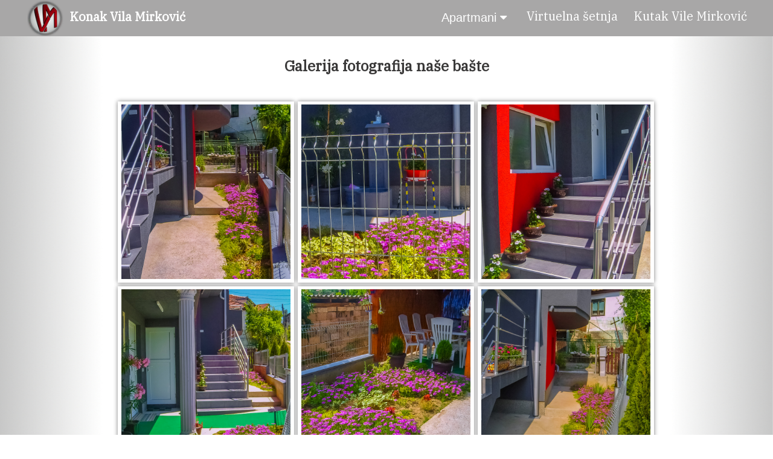

--- FILE ---
content_type: text/html
request_url: http://www.vilamirkovic.com/KutakVileMirkovic.html
body_size: 15986
content:
<!DOCTYPE html>
<html lang="en">
  <head>
    <title>Konak Vila Mirkovic - Apartmani</title>
    <meta name="description" content="Izdavanje najboljih apartmana u Sokobanji, u Vili Mirkovic">
    <meta name="keywords" content="Vila Mirkovic, Sokobanja, Apartmani, Iznajmljivanje, Izdavanje apartmana, Leto, Turizam, Srbija, Sokobanja odmor, Konak, Konak Mirkovic, Konak Vila Mirkovic,Konak Sokobanja ">
    <meta name="author" content="Jovan Stankovic">
    <meta name="copyright" content="Jovan Stankovic">
    <meta name="email" content="jstankovic.poslovni@gmail.com">
    <meta http-equiv="Content-Language" content="sr">
    <meta name="Rating" content="General">
    <meta name="Distribution" content="Global"> 
    <meta charset="UTF-8">
    <meta name="viewport" content="width=1.0, initial-scale=1.0">
    <meta http-equiv="X-UA-Compatible" content="ie=edge">


    <link rel="stylesheet" type="text/css" href="Css/css.css"/>
    <link href="https://fonts.googleapis.com/css?family=IBM+Plex+Serif&display=swap" rel="stylesheet">
    <script src="https://kit.fontawesome.com/7a891f991b.js" crossorigin="anonymous"></script>
    <script src="https://cdn.jsdelivr.net/npm/popper.js@1.16.0/dist/umd/popper.min.js" integrity="sha384-Q6E9RHvbIyZFJoft+2mJbHaEWldlvI9IOYy5n3zV9zzTtmI3UksdQRVvoxMfooAo" crossorigin="anonymous"></script>
    <link rel="stylesheet" href="https://cdnjs.cloudflare.com/ajax/libs/font-awesome/4.7.0/css/font-awesome.min.css">
</head>
<body class="main-body">
    <header>
      <div class="topnav" id="myTopnav">
        <div class="topnav-left"><a href="index.html"><img src="Images/index/Logo.png" alt="logo" class="navbar-logo-image"><b>Konak Vila Mirković</b></a></div>
        <div class="topnav-right">
          <div class="dropdown" onclick="buttonFunction()">
            <button class="dropbtn-nav">Apartmani 
              <i class="fa fa-caret-down"></i>
            </button>
            <div class="dropdown-content" id="dropdownbutton">
              <a href="Studio1.html">Studio 1</a>
              <a href="Studio2.html">Studio 2</a>
              <a href="Studio3.html">Studio 3</a>
              <a href="Studio4.html">Studio 4</a>
              <a href="Apartman5.html">Apartman 5</a>
              <a href="Apartman6.html">Apartman 6</a>		<a href="Apartman7.html">Apartman 7</a>
              <a href="ApartmanMirkovic.html">Apartman Mirković Delux</a>
            </div>
          </div> 
          <a href="Virtuelna-setnja/index.html">Virtuelna šetnja</a>
        <a href="KutakVileMirkovic.html" class="navbar-right">Kutak Vile Mirković</a>
        </div> 
          <a href="javascript:void(0);" style="font-size:15px;" class="icon" onclick="myFunction()">&#9776;</a>
        </div>
        </header>
        <div class="wrapper-main-studio1">
                <h2>Galerija fotografija naše bašte</h2>
            <div class="image-view-studio1">
                <div class="row">
                    <div class="column"><img src="Images/Kutak/slika1.jpg" onclick="openModal();currentSlide(1)" class="hover-shadow"></div>
                    <div class="column"><img src="Images/Kutak/slika2.jpg" onclick="openModal();currentSlide(2)" class="hover-shadow"></div>
                    <div class="column"><img src="Images/Kutak/slika4.jpg" onclick="openModal();currentSlide(3)" class="hover-shadow"></div>
                    <div class="column"><img src="Images/Kutak/slika3.jpg" onclick="openModal();currentSlide(4)" class="hover-shadow"></div>
                    <div class="column"><img src="Images/Kutak/slika5.jpg" onclick="openModal();currentSlide(5)" class="hover-shadow"></div> 
                    <div class="column"><img src="Images/Kutak/slika6.jpg" onclick="openModal();currentSlide(6)" class="hover-shadow"></div>
                    <div class="column"><img src="Images/Kutak/slika7.jpg" onclick="openModal();currentSlide(7)" class="hover-shadow"></div>
                    <div class="column"><img src="Images/Kutak/slika8.jpg" onclick="openModal();currentSlide(8)" class="hover-shadow"></div>
                    <div class="column"><img src="Images/Kutak/slika9.jpg" onclick="openModal();currentSlide(9)" class="hover-shadow"></div>
                    <div class="column"><img src="Images/Kutak/slika10.jpg" onclick="openModal();currentSlide(10)" class="hover-shadow"></div>
                    <div class="column"><img src="Images/Kutak/slika11.jpg" onclick="openModal();currentSlide(11)" class="hover-shadow"></div>
                    <div class="column"><img src="Images/Kutak/slika12.jpg" onclick="openModal();currentSlide(12)" class="hover-shadow"></div>
                    <div class="column"><img src="Images/Kutak/slika13.jpg" onclick="openModal();currentSlide(13)" class="hover-shadow"></div>
                    <div class="column"><img src="Images/Kutak/slika14.jpg" onclick="openModal();currentSlide(14)" class="hover-shadow"></div>
                    <div class="column"><img src="Images/Kutak/slika15.jpg" onclick="openModal();currentSlide(15)" class="hover-shadow"></div>
                    <div class="column"><img src="Images/Kutak/slika16.jpg" onclick="openModal();currentSlide(16)" class="hover-shadow"></div>
                    <div class="column"><img src="Images/Kutak/slika17.jpg" onclick="openModal();currentSlide(17)" class="hover-shadow"></div>
                    <div class="column"><img src="Images/Kutak/slika18.jpg" onclick="openModal();currentSlide(18)" class="hover-shadow"></div>
                    <div class="column"><img src="Images/Kutak/slika19.jpg" onclick="openModal();currentSlide(19)" class="hover-shadow"></div>
                    <div class="column"><img src="Images/Kutak/slika20.jpg" onclick="openModal();currentSlide(20)" class="hover-shadow"></div>
                    <div class="column"><img src="Images/Kutak/slika21.jpg" onclick="openModal();currentSlide(21)" class="hover-shadow"></div>
                    <div class="column"><img src="Images/Kutak/slika22.jpg" onclick="openModal();currentSlide(22)" class="hover-shadow"></div>
                    <div class="column"><img src="Images/Kutak/slika23.jpg" onclick="openModal();currentSlide(23)" class="hover-shadow"></div>
                    <div class="column"><img src="Images/Kutak/slika24.jpg" onclick="openModal();currentSlide(24)" class="hover-shadow"></div>
                    <div class="column"><img src="Images/Kutak/slika25.jpg" onclick="openModal();currentSlide(25)" class="hover-shadow"></div>
                </div>
            </div>
            <div id="myModal" class="modal">
            <div class="modal-content">
              <span class="close cursor" onclick="closeModal()">&times;</span>
              
                <div class="mySlides">
                  <div class="numbertext"></div>
                  <img src="Images/Kutak/slika1.jpg" style="width:100%" >
                </div>
            
                <div class="mySlides">
                  <div class="numbertext"></div>
                  <img src="Images/Kutak/slika2.jpg" style="width:100%">
                </div>
            
                <div class="mySlides">
                  <div class="numbertext"></div>
                  <img src="Images/Kutak/slika3.jpg" style="width:100%">
                </div>
            
                <div class="mySlides">
                  <div class="numbertext"></div>
                  <img src="Images/Kutak/slika4.jpg" style="width:100%" >
                </div>
                <div class="mySlides">
                  <div class="numbertext"></div>
                  <img src="Images/Kutak/slika5.jpg" style="width:100%" >
                </div>
                <div class="mySlides">
                  <div class="numbertext"></div>
                  <img src="Images/Kutak/slika6.jpg" style="width:100%" >
                </div>
                <div class="mySlides">
                  <div class="numbertext"></div>
                  <img src="Images/Kutak/slika7.jpg" style="width:100%" >
                </div>
                <div class="mySlides">
                  <div class="numbertext"></div>
                  <img src="Images/Kutak/slika8.jpg" style="width:100%" >
                </div>
                <div class="mySlides">
                  <div class="numbertext"></div>
                  <img src="Images/Kutak/slika9.jpg" style="width:100%" >
                </div>
                <div class="mySlides">
                  <div class="numbertext"></div>
                  <img src="Images/Kutak/slika10.jpg" style="width:100%" >
                </div>
                <div class="mySlides">
                  <div class="numbertext"></div>
                  <img src="Images/Kutak/slika11.jpg" style="width:100%" >
                </div>
                <div class="mySlides">
                  <div class="numbertext"></div>
                  <img src="Images/Kutak/slika12.jpg" style="width:100%" >
                </div>
                <div class="mySlides">
                  <div class="numbertext"></div>
                  <img src="Images/Kutak/slika13.jpg" style="width:100%" >
                </div>
                <div class="mySlides">
                  <div class="numbertext"></div>
                  <img src="Images/Kutak/slika14.jpg" style="width:100%" >
                </div>
                <div class="mySlides">
                  <div class="numbertext"></div>
                  <img src="Images/Kutak/slika15.jpg" style="width:100%" >
                </div>
                <div class="mySlides">
                  <div class="numbertext"></div>
                  <img src="Images/Kutak/slika16.jpg" style="width:100%" >
                </div>

                <div class="mySlides">
                  <div class="numbertext"></div>
                  <img src="Images/Kutak/slika17.jpg" style="width:100%" >
                </div>
                <div class="mySlides">
                  <div class="numbertext"></div>
                  <img src="Images/Kutak/slika18.jpg" style="width:100%" >
                </div>
                <div class="mySlides">
                  <div class="numbertext"></div>
                  <img src="Images/Kutak/slika19.jpg" style="width:100%" >
                </div>
                <div class="mySlides">
                  <div class="numbertext"></div>
                  <img src="Images/Kutak/slika20.jpg" style="width:100%" >
                </div>
                <div class="mySlides">
                  <div class="numbertext"></div>
                  <img src="Images/Kutak/slika21.jpg" style="width:100%" >
                </div>
                <div class="mySlides">
                  <div class="numbertext"></div>
                  <img src="Images/Kutak/slika22.jpg" style="width:100%" >
                </div>
                <div class="mySlides">
                  <div class="numbertext"></div>
                  <img src="Images/Kutak/slika23.jpg" style="width:100%" >
                </div>
                <div class="mySlides">
                  <div class="numbertext"></div>
                  <img src="Images/Kutak/slika24.jpg" style="width:100%" >
                </div>
                <div class="mySlides">
                  <div class="numbertext"></div>
                  <img src="Images/Kutak/slika25.jpg" style="width:100%" >
                </div>

                <!-- Next/previous controls -->
                <a class="prev" id="prev" onclick="plusSlides(-1)">&#10094;</a>
                <a class="next" onclick="plusSlides(1)">&#10095;</a>
                </div>
              </div>
           </div>
           <footer class="page-footer">
            <div class="footer-box">
                  <div class="container-footer">
                      <div class="footer-adresa">
                          <a href="https://goo.gl/maps/BE8CbVa2NBjhEEAy7"><i class="fas fa-map-marker"></i>
                          <p class="footer-p">Ul. Timočke Bune 3A, <br>Sokobanja</p></a>
                      </div>
                  </div>
                  <div class="container-footer">
                      <div class="footer-adresa">
                        <a href="mailto: nebojsale966@gmail.com"><i class="far fa-envelope" class="footer-gmail"></i>
                        <p class="footer-p">Gmail: <br>nebojsale966@gmail.com</p></a>
                      </div>
                  </div>
                </div>
                <div class="footer-box">
                      <div class="container-footer">
                        <div class="footer-adresa">
                          <i class="fas fa-phone"></i>  
                          <p class="footer-p">063-7723957 <br>065-2240057</p>
                        </div>
                      </div>
                      <div class="container-footer">
                        <div class="footer-adresa">
                        <a href="https://www.facebook.com/pages/category/Hotel/Konak-Vila-Mirkovic-Sokobanja-783409648392606/"><i class="fab fa-facebook-f"></i>
                        <p class="footer-p">Kontaktirajte nas i putem <br>fejsbuka</p></a>
                        </div>
                      </div>
                   </div>
                
          </footer>
          <script>
            function myFunction() {
              var x = document.getElementById("myTopnav");
              if (x.className === "topnav") {
                x.className += " responsive";
              } else {
                x.className = "topnav";
              }
            }
        </script>
    
    <script>
    // Open the Modal
    function openModal() {
      if(screen.width > 768){
        document.getElementById("myModal").style.display = "block";
      } else{
        document.getElementById("myModal").style.display = "none";
    }
    }
    
    // Close the Modal
    function closeModal() {
      document.getElementById("myModal").style.display = "none";
    }
    
    var slideIndex = 1;
    showSlides(slideIndex);
    
    // Next/previous controls
    function plusSlides(n) {
      showSlides(slideIndex += n);
    }
    
    // Thumbnail image controls
    function currentSlide(n) {
      showSlides(slideIndex = n);
    }
    
    function showSlides(n) {
      var i;
      var slides = document.getElementsByClassName("mySlides");
      var dots = document.getElementsByClassName("demo");
      var captionText = document.getElementById("caption");
      if (n > slides.length) {slideIndex = 1}
      if (n < 1) {slideIndex = slides.length}
      for (i = 0; i < slides.length; i++) {
        slides[i].style.display = "none";
      }
      for (i = 0; i < dots.length; i++) {
        dots[i].className = dots[i].className.replace(" active", "");
      }
      
      slides[slideIndex-1].style.display = "block";
      dots[slideIndex-1].className += " active";
      captionText.innerHTML = dots[slideIndex-1].alt;
    
      
    }
    </script>
      
          <script>
            function buttonFunction() {
              if( document.getElementById("dropdownbutton").style.display == "block"){
                document.getElementById("dropdownbutton").style.display = "none"
              } else{
            document.getElementById("dropdownbutton").style.display = "block"
              }
            }
          </script>
</body>
</html>

--- FILE ---
content_type: text/css
request_url: http://www.vilamirkovic.com/Css/css.css
body_size: 14362
content:
html, body {padding:0; margin:0; height:100%; width: 100%; color:#3a3939; font-family: 'IBM Plex Serif', serif;

}

.topnav {

    overflow: hidden;

    background-color: #a8a7a7;

    height: fit-content;

    display: flex;

    justify-content: space-between;

  }

  

  .topnav a {

    display: block;

    color: rgb(255, 255, 255);

    font-weight: 500;

    text-align: left;

    text-decoration: none;

    font-size: 20px;

  }

  

  .topnav .icon {

    display: none;

  }

  

.navbar-logo-image{

  height: 60px;

  width: 60px;

  margin-right: 10px;

}



.topnav-right{

  display: flex;  

  margin-right:30px;

}



.topnav-left{

  display: flex;  

  margin-left:20px;

}

.topnav-left > a{

  padding-left: 25px;

  padding-right: 25px;

}

.topnav-right > a{

  padding: 13px;

}

  .dropdown {

    float: right;

    overflow: hidden;

    height: fit-content;

  }

  

  .dropdown .dropbtn-nav {

    font-size: 20px;    

    border: none;

    outline: none;

    color: white;

    font-weight: normal;

    padding: 18px 20px 10.5px 20px;

    background-color: inherit;

    margin: 0;

  }

  .dropdown-content {

    display: none;

    position: absolute;

    background-color: #f9f9f9;

    min-width: 148px;

    box-shadow: 0px 8px 16px 0px rgba(0,0,0,0.2);

    z-index: 1;

  }

  

  .dropdown-content a {

    font-size: 15px;

    float: none;

    color: black;

    padding: 12px 16px;

    text-decoration: none;

    display: block;

    text-align: left;



  }

  

  .topnav a:hover, .dropdown:hover .dropbtn-nav {

    background-color: #555;

    color: white;

  }

  

  .dropdown-content a:hover {

    background-color: #ddd;

    color: black;

  }

  

  .dropdown:hover .dropdown-content {

    display: block;

}

  





* {box-sizing: border-box}

.mySlides {display: none}

img {vertical-align: middle;

width: 100%;}



/* Slideshow container */

.slideshow-container {

  width: 100%;

  position: relative;

  margin: auto;

}



/* Next & previous buttons */

.prev, .next {

  cursor: pointer;

  position: absolute;

  top: 50%;

  width: auto;

  padding: 16px;

  margin-top: -22px;

  color: white;

  font-weight: bold;

  font-size: 18px;

  transition: 0.6s ease;

  border-radius: 0 3px 3px 0;

  user-select: none;

}



/* Position the "next button" to the right */

.next {

  right: 0;

  border-radius: 3px 0 0 3px;

}



/* On hover, add a black background color with a little bit see-through */

.prev:hover, .next:hover {

  background-color: #a8a7a7;

}



/* Caption text */

.text {

  color: #f2f2f2;

  font-size: 15px;

  padding: 8px 12px;

  position: absolute;

  bottom: 8px;

  width: 100%;

  text-align: center;

}



/* Number text (1/3 etc) */

.numbertext {

  color: #f2f2f2;

  font-size: 12px;

  padding: 8px 12px;

  position: absolute;

  top: 0;

}



/* The dots/bullets/indicators */

.dot {

  cursor: pointer;

  height: 10px;

  width: 10px;

  margin: 0 2px;

  background-color: #a8a7a7;

  border-radius: 50%;

  display: inline-block;

  transition: background-color 0.6s ease;

}



.active, .dot:hover {

  background-color: #5e5c5c;

}



/* Fading animation */

.fade {

  -webkit-animation-name: fade;

  -webkit-animation-duration: 1.5s;

  animation-name: fade;

  animation-duration: 1.5s;

}



@-webkit-keyframes fade {

  from {opacity: .4} 

  to {opacity: 1}

}



@keyframes fade {

  from {opacity: .4} 

  to {opacity: 1}

}







.main-body{

    background-image: url("../Images/index/background.jpg");

    background-repeat: no-repeat;

    background-attachment: fixed;

    background-size: 100% 100%;

}

.wrapper-main{

    width: 66%;

    background-color: white;

    margin: auto;

}

.slika-vila-mirkovic{

    margin-top: 2%; 

    width: 100%;

}

.tekst-index-body{

    margin-top: 7%;

}

.index-button-to-link{

  background-color: #a8a7a7;

  border: none;

  color: white;

  padding: 18px;

  text-align: center;

  text-decoration: none;

  display: inline-block;

  font-size: 17px;

  cursor: pointer;

  

}



.medalja-top{

  margin-top: 7%;

  display: flex;

  flex-direction: row;

}

.medalja-left-top{

  padding: 0 0 0 0;

  flex-basis: 50%;

  position: relative;

}

.medalja-left-top > img{

  width: 100%;

  vertical-align: middle;

  position: absolute;

  top: 0;

  bottom: 0;

  margin: auto;

}

.medalja-right-top{

  flex-basis: 50%;

  position: relative;

  padding: 3% 8%;



}

.paragraf-medalja{

  position: absolute;

  top: 50%;

  left: 50%;

  transform: translate(-50%, -50%);

}



.row-image-wrapper{

  display: flex;

  flex-direction: row;

  flex-wrap: wrap;

}

.column-image-wrapper{

  flex:  30%;

  flex-direction: column;

  height: fit-content;

  padding: 0% 0.4% 2% 0.4%;

}

.column-image-wrapper > img{

    width: 100%;

    height: 300px;

    object-fit: cover;

    padding: 2%;

    border: 0.1px hidden rgb(128, 128, 128);

    margin: 0.33%;

    box-shadow: 0px 0px 7px  grey;

}

.column-text{

  flex: 30%;

  display: flex;

  flex-direction: column;

}



.column-text > h1{

  text-align: center;

}



.page-footer{

margin-top: 3%;

background-color: #a8a7a7;

color: white;

display: flex;

justify-content: center;



}



.footer-adresa{

    position: relative;

    text-align: center;

}

.footer-box{

  display: flex;

}



.container-footer{

  padding: 25px 50px;

}



i{

    font-size: 40px;

    margin-bottom: 10px;

}



.footer-p{

    margin: 0;

}

i.fab.fa-facebook-f{

    color: #0c86e2;

}

i.fab.fa-facebook-f:hover{

  color: rgb(3, 63, 141);

}

i.fas.fa-phone{

    color: rgb(0, 201, 50);

}

i.fas.fa-phone:hover{

  color: rgb(15, 104, 37);

}

i.far.fa-envelope{

    color: orange;

}

i.far.fa-envelope:hover{

  color: rgb(187, 121, 0);

}

i.fas.fa-map-marker{

    color: red;

}

i.fas.fa-map-marker:hover{

  color: rgb(201, 0, 0);

}

a{

  text-decoration: none;

  color: white;

}







/*STUDIO - APARTMANI*/







.studio1-left-img{

  width: 50%;

  vertical-align: middle;

  top: 0;

  bottom: 0;

  margin: auto;

}

.studio1-left-top{

  flex-basis: 50%;

  position: relative;

  padding: 0% 0% 10% 0%;

}

.studio1-right-top{

  flex-basis: 50%;

  position: relative;

  padding: 5% 1% 8% 8%;

}

.wrapper-main-studio1{

  width: 70%;

  background-color: white;

  margin: auto;

  padding: 1% 0%;

}

.image-view-studio1{

  margin-top: 40px;

}

h2{

  text-align: center;

}

.column {

  float: left;

  width: 32.6%;

  height: 300px;

  overflow: hidden;

  border: 0.1px hidden rgb(128, 128, 128);

  margin: 0.33%;

  box-shadow: 0px 0px 7px  grey;

  

}



.column > img{

  width: 100%;

  height: 100%;

  object-fit: cover;

  padding: 2%;

}



/* Clear floats after the columns */

.row:after {

  content: "";

  display: table;

  clear: both;

}







/* Create four equal columns that floats next to eachother */

.column-images {

  float: left;

}



/* The Modal (background) */

.modal {

  display: none;

  position: fixed;

  z-index: 1;

  top: 0%;

  left: 0%;

  margin: auto;

  width: 100%;

  height: 100%;

  overflow: auto;

  background-color: rgba(0, 0, 0, 0.774);

}



/* Modal Content */

.modal-content {

  position: fixed;

  background-color: #000000;

  left: 50%;

  transform: translate(-50%, 0);

  margin-top: 6%;

}



.modal-content-picture{

  height: 680px;

  max-height: 680px;

  object-fit: cover;

}



/* The Close Button */

.close {

  color: white;

  position: absolute;

  right: 0;

  margin-right: 8px;

  top: 0;

  font-size: 35px;

  font-weight: bold;

  z-index: 2;

}



.close:hover,

.close:focus {

  color: rgb(41, 41, 41);

  text-decoration: none;

  cursor: pointer;

}



/* Hide the slides by default */

.mySlides {

  display: none;

}



/* Next & previous buttons */

.prev,

.next {

  cursor: pointer;

  position: absolute;

  top: 50%;

  width: auto;

  padding: 16px;

  margin-top: -50px;

  color: white;

  font-weight: bold;

  font-size: 20px;

  transition: 0.6s ease;

  border-radius: 0 3px 3px 0;

  user-select: none;

  -webkit-user-select: none;

}



/* Position the "next button" to the right */

.next {

  right: 0;

  border-radius: 3px 0 0 3px;

}



/* On hover, add a black background color with a little bit see-through */

.prev:hover,

.next:hover {

  background-color: rgba(0, 0, 0, 0.8);

}





.active,

.demo:hover {

  opacity: 1;

}



img.hover-shadow {

  transition: 0.3s;

}



.hover-shadow:hover {

  box-shadow: 0 4px 8px 0 rgba(0, 0, 0, 0.2), 0 6px 20px 0 rgba(0, 0, 0, 0.19);

}




@media screen and (max-width: 1290px) {

    .br-visibility {
        display: none;
    }
}


@media screen and (max-width: 1024px) {

    .wrapper-main-studio1{
         width: 90%;
    }

    .main-body{
        background-size: 0%
    }
}

@media screen and (max-width: 768px) {

    .wrapper-main {
        width: 100%;
        margin: 0;
        padding: 4%;
    }



    .main-body {
        background-image: none;
        padding: 1%;
    }



    .dot {
        height: 7px;
        width: 7px;
    }



    .br-conteiner {
        display: none;
    }



    .medalja-top {
        flex-direction: column;
    }



    .medalja-left-top > img {
        width: 100%;
        position: relative;
    }



    .topnav {
        height: fit-content;
        display: flex;
        flex-direction: column;
    }



    .topnav-left {
        margin: auto;
        border-bottom: solid 1px white;
        width: 100%;
    }

        .topnav-left > a {
            margin: auto;
            width: 100%;
            text-align: center;
        }

    .topnav-right {
        flex-direction: column;
        border-bottom: solid 1px white;
        width: 100%;
    }

        .topnav-right > a {
            margin: auto;
            border-bottom: solid 1px white;
            width: 100%;
            text-align: center;
        }

    .dropdown {
        margin: auto;
        width: 100%;
        text-align: center;
        border-bottom: solid 1px white;
    }

    .dropbtn-nav {
        width: 100%;
    }

    .dropdown-content {
        width: 100%;
        text-align: center;
        position: initial;
    }

    .dropdown:hover .dropdown-content {
        display: none;
    }



    .page-footer {
        display: block;
    }

    .container-footer {
        width: 50%;
        font-size: 13px;
        padding: 4%;
    }

    .column {
        width: 100%;
        height: 500px;
    }

    .modal {
        display: none;
    }

    .wrapper-main-studio1 {
        width: 100%;
    }

    .row-image-wrapper {
        flex-direction: column;
    }

    .column-image-wrapper {
        width: 100%;
    }

    .column-text {
        padding: 2%;
    }

    .index-button-to-link {
        width: 80%;
        display: block;
        margin: auto;
    }

    .prev,
    .next {
        position: absolute;
        top: 65%;
        width: auto;
        font-size: 13px;
    }

    .slideDiv {
        display: none;
    }
}











@media screen and (max-width: 420px){

  .wrapper-main{

    width: 100%;

    margin: 0;

    padding: 4%;

  }



  .main-body{

    background-image: none;

    padding: 1%;

  }



  .dot{

    height: 7px;

    width: 7px;

  }



  .br-conteiner{

    display: none;

  }



  .medalja-top{

    flex-direction: column;

  }



  .medalja-left-top > img{

    width: 100%;

    position: relative;

  }



  .topnav{

    height: fit-content;

    display: flex;

    flex-direction: column;

  }



  .topnav-left{

    margin: auto;

    border-bottom: solid 1px white;

    width: 100%;

  }

  .topnav-left > a{

    margin: auto;

    width: 100%;

    text-align: center;

  }

  .topnav-right{

    flex-direction: column;

    border-bottom: solid 1px white;

    width: 100%;

  }

  .topnav-right > a{

    margin: auto;

    border-bottom: solid 1px white;

    width: 100%;

    text-align: center;

  }

  .dropdown{

    margin: auto;

    width: 100%;

    text-align: center;

    border-bottom: solid 1px white;

  }

.dropbtn-nav{

    width: 100%;

  }

  .dropdown-content{

    width: 100%;

    text-align: center;

    position: initial;

  }

  .dropdown:hover .dropdown-content {

    display: none;

  }



  .page-footer{

    display: block;

  }

  .container-footer{

    width: 50%;

    font-size: 13px;

    padding: 4%;

  }

  .column{

    width: 100%;

    height: 300px;

  }

  .modal{

    display: none;

  }

  .wrapper-main-studio1{

    width: 100%;

  }

  .row-image-wrapper{

    flex-direction: column;

  }

  .column-image-wrapper{

    width: 100%;

  }

  .column-text{

    padding: 2%;

  }

  .index-button-to-link{

    width: 80%;

    display: block;

    margin: auto;

  }

  .prev,

  .next {

  position: absolute;

  top: 65%;

  width: auto;

  font-size: 13px;

  }

  .slideDiv{

    display: none;

  }

}
